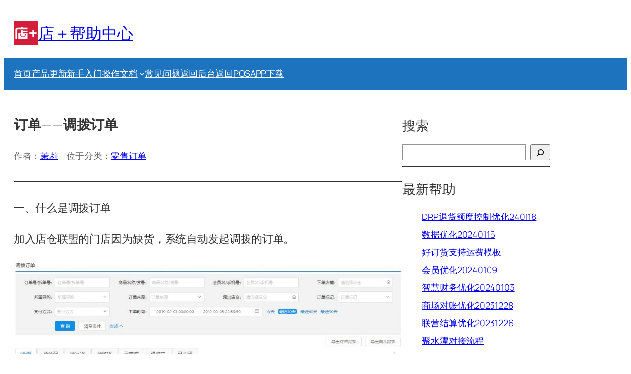

--- FILE ---
content_type: text/html; charset=UTF-8
request_url: https://help.dianplus.cn/2019/03/11/9955
body_size: 15780
content:
<!DOCTYPE html>
<html lang="zh-Hans">
<head>
	<meta charset="UTF-8" />
	<meta name="viewport" content="width=device-width, initial-scale=1" />
<meta name='robots' content='max-image-preview:large' />
	<style>img:is([sizes="auto" i], [sizes^="auto," i]) { contain-intrinsic-size: 3000px 1500px }</style>
	<title>订单——调拨订单 &#8211; 店＋帮助中心</title>
<link rel="alternate" type="application/rss+xml" title="店＋帮助中心 &raquo; Feed" href="https://help.dianplus.cn/feed" />
<script>
window._wpemojiSettings = {"baseUrl":"https:\/\/s.w.org\/images\/core\/emoji\/15.0.3\/72x72\/","ext":".png","svgUrl":"https:\/\/s.w.org\/images\/core\/emoji\/15.0.3\/svg\/","svgExt":".svg","source":{"concatemoji":"https:\/\/help.dianplus.cn\/wp-includes\/js\/wp-emoji-release.min.js?ver=6.7.4"}};
/*! This file is auto-generated */
!function(i,n){var o,s,e;function c(e){try{var t={supportTests:e,timestamp:(new Date).valueOf()};sessionStorage.setItem(o,JSON.stringify(t))}catch(e){}}function p(e,t,n){e.clearRect(0,0,e.canvas.width,e.canvas.height),e.fillText(t,0,0);var t=new Uint32Array(e.getImageData(0,0,e.canvas.width,e.canvas.height).data),r=(e.clearRect(0,0,e.canvas.width,e.canvas.height),e.fillText(n,0,0),new Uint32Array(e.getImageData(0,0,e.canvas.width,e.canvas.height).data));return t.every(function(e,t){return e===r[t]})}function u(e,t,n){switch(t){case"flag":return n(e,"\ud83c\udff3\ufe0f\u200d\u26a7\ufe0f","\ud83c\udff3\ufe0f\u200b\u26a7\ufe0f")?!1:!n(e,"\ud83c\uddfa\ud83c\uddf3","\ud83c\uddfa\u200b\ud83c\uddf3")&&!n(e,"\ud83c\udff4\udb40\udc67\udb40\udc62\udb40\udc65\udb40\udc6e\udb40\udc67\udb40\udc7f","\ud83c\udff4\u200b\udb40\udc67\u200b\udb40\udc62\u200b\udb40\udc65\u200b\udb40\udc6e\u200b\udb40\udc67\u200b\udb40\udc7f");case"emoji":return!n(e,"\ud83d\udc26\u200d\u2b1b","\ud83d\udc26\u200b\u2b1b")}return!1}function f(e,t,n){var r="undefined"!=typeof WorkerGlobalScope&&self instanceof WorkerGlobalScope?new OffscreenCanvas(300,150):i.createElement("canvas"),a=r.getContext("2d",{willReadFrequently:!0}),o=(a.textBaseline="top",a.font="600 32px Arial",{});return e.forEach(function(e){o[e]=t(a,e,n)}),o}function t(e){var t=i.createElement("script");t.src=e,t.defer=!0,i.head.appendChild(t)}"undefined"!=typeof Promise&&(o="wpEmojiSettingsSupports",s=["flag","emoji"],n.supports={everything:!0,everythingExceptFlag:!0},e=new Promise(function(e){i.addEventListener("DOMContentLoaded",e,{once:!0})}),new Promise(function(t){var n=function(){try{var e=JSON.parse(sessionStorage.getItem(o));if("object"==typeof e&&"number"==typeof e.timestamp&&(new Date).valueOf()<e.timestamp+604800&&"object"==typeof e.supportTests)return e.supportTests}catch(e){}return null}();if(!n){if("undefined"!=typeof Worker&&"undefined"!=typeof OffscreenCanvas&&"undefined"!=typeof URL&&URL.createObjectURL&&"undefined"!=typeof Blob)try{var e="postMessage("+f.toString()+"("+[JSON.stringify(s),u.toString(),p.toString()].join(",")+"));",r=new Blob([e],{type:"text/javascript"}),a=new Worker(URL.createObjectURL(r),{name:"wpTestEmojiSupports"});return void(a.onmessage=function(e){c(n=e.data),a.terminate(),t(n)})}catch(e){}c(n=f(s,u,p))}t(n)}).then(function(e){for(var t in e)n.supports[t]=e[t],n.supports.everything=n.supports.everything&&n.supports[t],"flag"!==t&&(n.supports.everythingExceptFlag=n.supports.everythingExceptFlag&&n.supports[t]);n.supports.everythingExceptFlag=n.supports.everythingExceptFlag&&!n.supports.flag,n.DOMReady=!1,n.readyCallback=function(){n.DOMReady=!0}}).then(function(){return e}).then(function(){var e;n.supports.everything||(n.readyCallback(),(e=n.source||{}).concatemoji?t(e.concatemoji):e.wpemoji&&e.twemoji&&(t(e.twemoji),t(e.wpemoji)))}))}((window,document),window._wpemojiSettings);
</script>
<style id='wp-block-site-logo-inline-css'>
.wp-block-site-logo{box-sizing:border-box;line-height:0}.wp-block-site-logo a{display:inline-block;line-height:0}.wp-block-site-logo.is-default-size img{height:auto;width:120px}.wp-block-site-logo img{height:auto;max-width:100%}.wp-block-site-logo a,.wp-block-site-logo img{border-radius:inherit}.wp-block-site-logo.aligncenter{margin-left:auto;margin-right:auto;text-align:center}:root :where(.wp-block-site-logo.is-style-rounded){border-radius:9999px}
</style>
<style id='wp-block-site-title-inline-css'>
.wp-block-site-title{box-sizing:border-box}.wp-block-site-title :where(a){color:inherit;font-family:inherit;font-size:inherit;font-style:inherit;font-weight:inherit;letter-spacing:inherit;line-height:inherit;text-decoration:inherit}
</style>
<style id='wp-block-group-inline-css'>
.wp-block-group{box-sizing:border-box}:where(.wp-block-group.wp-block-group-is-layout-constrained){position:relative}
</style>
<style id='wp-block-navigation-link-inline-css'>
.wp-block-navigation .wp-block-navigation-item__label{overflow-wrap:break-word}.wp-block-navigation .wp-block-navigation-item__description{display:none}.link-ui-tools{border-top:1px solid #f0f0f0;padding:8px}.link-ui-block-inserter{padding-top:8px}.link-ui-block-inserter__back{margin-left:8px;text-transform:uppercase}
</style>
<link rel='stylesheet' id='wp-block-navigation-css' href='https://help.dianplus.cn/wp-includes/blocks/navigation/style.min.css?ver=6.7.4' media='all' />
<style id='wp-block-spacer-inline-css'>
.wp-block-spacer{clear:both}
</style>
<style id='wp-block-post-title-inline-css'>
.wp-block-post-title{box-sizing:border-box;word-break:break-word}.wp-block-post-title :where(a){display:inline-block;font-family:inherit;font-size:inherit;font-style:inherit;font-weight:inherit;letter-spacing:inherit;line-height:inherit;text-decoration:inherit}
</style>
<style id='wp-block-post-featured-image-inline-css'>
.wp-block-post-featured-image{margin-left:0;margin-right:0}.wp-block-post-featured-image a{display:block;height:100%}.wp-block-post-featured-image :where(img){box-sizing:border-box;height:auto;max-width:100%;vertical-align:bottom;width:100%}.wp-block-post-featured-image.alignfull img,.wp-block-post-featured-image.alignwide img{width:100%}.wp-block-post-featured-image .wp-block-post-featured-image__overlay.has-background-dim{background-color:#000;inset:0;position:absolute}.wp-block-post-featured-image{position:relative}.wp-block-post-featured-image .wp-block-post-featured-image__overlay.has-background-gradient{background-color:initial}.wp-block-post-featured-image .wp-block-post-featured-image__overlay.has-background-dim-0{opacity:0}.wp-block-post-featured-image .wp-block-post-featured-image__overlay.has-background-dim-10{opacity:.1}.wp-block-post-featured-image .wp-block-post-featured-image__overlay.has-background-dim-20{opacity:.2}.wp-block-post-featured-image .wp-block-post-featured-image__overlay.has-background-dim-30{opacity:.3}.wp-block-post-featured-image .wp-block-post-featured-image__overlay.has-background-dim-40{opacity:.4}.wp-block-post-featured-image .wp-block-post-featured-image__overlay.has-background-dim-50{opacity:.5}.wp-block-post-featured-image .wp-block-post-featured-image__overlay.has-background-dim-60{opacity:.6}.wp-block-post-featured-image .wp-block-post-featured-image__overlay.has-background-dim-70{opacity:.7}.wp-block-post-featured-image .wp-block-post-featured-image__overlay.has-background-dim-80{opacity:.8}.wp-block-post-featured-image .wp-block-post-featured-image__overlay.has-background-dim-90{opacity:.9}.wp-block-post-featured-image .wp-block-post-featured-image__overlay.has-background-dim-100{opacity:1}.wp-block-post-featured-image:where(.alignleft,.alignright){width:100%}
</style>
<style id='wp-block-paragraph-inline-css'>
.is-small-text{font-size:.875em}.is-regular-text{font-size:1em}.is-large-text{font-size:2.25em}.is-larger-text{font-size:3em}.has-drop-cap:not(:focus):first-letter{float:left;font-size:8.4em;font-style:normal;font-weight:100;line-height:.68;margin:.05em .1em 0 0;text-transform:uppercase}body.rtl .has-drop-cap:not(:focus):first-letter{float:none;margin-left:.1em}p.has-drop-cap.has-background{overflow:hidden}:root :where(p.has-background){padding:1.25em 2.375em}:where(p.has-text-color:not(.has-link-color)) a{color:inherit}p.has-text-align-left[style*="writing-mode:vertical-lr"],p.has-text-align-right[style*="writing-mode:vertical-rl"]{rotate:180deg}
</style>
<style id='wp-block-post-author-name-inline-css'>
.wp-block-post-author-name{box-sizing:border-box}
</style>
<style id='wp-block-post-terms-inline-css'>
.wp-block-post-terms{box-sizing:border-box}.wp-block-post-terms .wp-block-post-terms__separator{white-space:pre-wrap}
</style>
<style id='wp-block-separator-inline-css'>
@charset "UTF-8";.wp-block-separator{border:none;border-top:2px solid}:root :where(.wp-block-separator.is-style-dots){height:auto;line-height:1;text-align:center}:root :where(.wp-block-separator.is-style-dots):before{color:currentColor;content:"···";font-family:serif;font-size:1.5em;letter-spacing:2em;padding-left:2em}.wp-block-separator.is-style-dots{background:none!important;border:none!important}
</style>
<link rel='stylesheet' id='wp-block-image-css' href='https://help.dianplus.cn/wp-includes/blocks/image/style.min.css?ver=6.7.4' media='all' />
<style id='wp-block-post-content-inline-css'>
.wp-block-post-content{display:flow-root}
</style>
<style id='wp-block-post-navigation-link-inline-css'>
.wp-block-post-navigation-link .wp-block-post-navigation-link__arrow-previous{display:inline-block;margin-right:1ch}.wp-block-post-navigation-link .wp-block-post-navigation-link__arrow-previous:not(.is-arrow-chevron){transform:scaleX(1)}.wp-block-post-navigation-link .wp-block-post-navigation-link__arrow-next{display:inline-block;margin-left:1ch}.wp-block-post-navigation-link .wp-block-post-navigation-link__arrow-next:not(.is-arrow-chevron){transform:scaleX(1)}.wp-block-post-navigation-link.has-text-align-left[style*="writing-mode: vertical-lr"],.wp-block-post-navigation-link.has-text-align-right[style*="writing-mode: vertical-rl"]{rotate:180deg}
</style>
<style id='wp-block-heading-inline-css'>
h1.has-background,h2.has-background,h3.has-background,h4.has-background,h5.has-background,h6.has-background{padding:1.25em 2.375em}h1.has-text-align-left[style*=writing-mode]:where([style*=vertical-lr]),h1.has-text-align-right[style*=writing-mode]:where([style*=vertical-rl]),h2.has-text-align-left[style*=writing-mode]:where([style*=vertical-lr]),h2.has-text-align-right[style*=writing-mode]:where([style*=vertical-rl]),h3.has-text-align-left[style*=writing-mode]:where([style*=vertical-lr]),h3.has-text-align-right[style*=writing-mode]:where([style*=vertical-rl]),h4.has-text-align-left[style*=writing-mode]:where([style*=vertical-lr]),h4.has-text-align-right[style*=writing-mode]:where([style*=vertical-rl]),h5.has-text-align-left[style*=writing-mode]:where([style*=vertical-lr]),h5.has-text-align-right[style*=writing-mode]:where([style*=vertical-rl]),h6.has-text-align-left[style*=writing-mode]:where([style*=vertical-lr]),h6.has-text-align-right[style*=writing-mode]:where([style*=vertical-rl]){rotate:180deg}
</style>
<style id='wp-block-search-inline-css'>
.wp-block-search__button{margin-left:10px;word-break:normal}.wp-block-search__button.has-icon{line-height:0}.wp-block-search__button svg{height:1.25em;min-height:24px;min-width:24px;width:1.25em;fill:currentColor;vertical-align:text-bottom}:where(.wp-block-search__button){border:1px solid #ccc;padding:6px 10px}.wp-block-search__inside-wrapper{display:flex;flex:auto;flex-wrap:nowrap;max-width:100%}.wp-block-search__label{width:100%}.wp-block-search__input{appearance:none;border:1px solid #949494;flex-grow:1;margin-left:0;margin-right:0;min-width:3rem;padding:8px;text-decoration:unset!important}.wp-block-search.wp-block-search__button-only .wp-block-search__button{flex-shrink:0;margin-left:0;max-width:100%}.wp-block-search.wp-block-search__button-only .wp-block-search__button[aria-expanded=true]{max-width:calc(100% - 100px)}.wp-block-search.wp-block-search__button-only .wp-block-search__inside-wrapper{min-width:0!important;transition-property:width}.wp-block-search.wp-block-search__button-only .wp-block-search__input{flex-basis:100%;transition-duration:.3s}.wp-block-search.wp-block-search__button-only.wp-block-search__searchfield-hidden,.wp-block-search.wp-block-search__button-only.wp-block-search__searchfield-hidden .wp-block-search__inside-wrapper{overflow:hidden}.wp-block-search.wp-block-search__button-only.wp-block-search__searchfield-hidden .wp-block-search__input{border-left-width:0!important;border-right-width:0!important;flex-basis:0;flex-grow:0;margin:0;min-width:0!important;padding-left:0!important;padding-right:0!important;width:0!important}:where(.wp-block-search__input){font-family:inherit;font-size:inherit;font-style:inherit;font-weight:inherit;letter-spacing:inherit;line-height:inherit;text-transform:inherit}:where(.wp-block-search__button-inside .wp-block-search__inside-wrapper){border:1px solid #949494;box-sizing:border-box;padding:4px}:where(.wp-block-search__button-inside .wp-block-search__inside-wrapper) .wp-block-search__input{border:none;border-radius:0;padding:0 4px}:where(.wp-block-search__button-inside .wp-block-search__inside-wrapper) .wp-block-search__input:focus{outline:none}:where(.wp-block-search__button-inside .wp-block-search__inside-wrapper) :where(.wp-block-search__button){padding:4px 8px}.wp-block-search.aligncenter .wp-block-search__inside-wrapper{margin:auto}.wp-block[data-align=right] .wp-block-search.wp-block-search__button-only .wp-block-search__inside-wrapper{float:right}
</style>
<style id='wp-block-latest-posts-inline-css'>
.wp-block-latest-posts{box-sizing:border-box}.wp-block-latest-posts.alignleft{margin-right:2em}.wp-block-latest-posts.alignright{margin-left:2em}.wp-block-latest-posts.wp-block-latest-posts__list{list-style:none}.wp-block-latest-posts.wp-block-latest-posts__list li{clear:both;overflow-wrap:break-word}.wp-block-latest-posts.is-grid{display:flex;flex-wrap:wrap}.wp-block-latest-posts.is-grid li{margin:0 1.25em 1.25em 0;width:100%}@media (min-width:600px){.wp-block-latest-posts.columns-2 li{width:calc(50% - .625em)}.wp-block-latest-posts.columns-2 li:nth-child(2n){margin-right:0}.wp-block-latest-posts.columns-3 li{width:calc(33.33333% - .83333em)}.wp-block-latest-posts.columns-3 li:nth-child(3n){margin-right:0}.wp-block-latest-posts.columns-4 li{width:calc(25% - .9375em)}.wp-block-latest-posts.columns-4 li:nth-child(4n){margin-right:0}.wp-block-latest-posts.columns-5 li{width:calc(20% - 1em)}.wp-block-latest-posts.columns-5 li:nth-child(5n){margin-right:0}.wp-block-latest-posts.columns-6 li{width:calc(16.66667% - 1.04167em)}.wp-block-latest-posts.columns-6 li:nth-child(6n){margin-right:0}}:root :where(.wp-block-latest-posts.is-grid){padding:0}:root :where(.wp-block-latest-posts.wp-block-latest-posts__list){padding-left:0}.wp-block-latest-posts__post-author,.wp-block-latest-posts__post-date{display:block;font-size:.8125em}.wp-block-latest-posts__post-excerpt{margin-bottom:1em;margin-top:.5em}.wp-block-latest-posts__featured-image a{display:inline-block}.wp-block-latest-posts__featured-image img{height:auto;max-width:100%;width:auto}.wp-block-latest-posts__featured-image.alignleft{float:left;margin-right:1em}.wp-block-latest-posts__featured-image.alignright{float:right;margin-left:1em}.wp-block-latest-posts__featured-image.aligncenter{margin-bottom:1em;text-align:center}
</style>
<style id='wp-block-tag-cloud-inline-css'>
.wp-block-tag-cloud{box-sizing:border-box}.wp-block-tag-cloud.aligncenter{justify-content:center;text-align:center}.wp-block-tag-cloud.alignfull{padding-left:1em;padding-right:1em}.wp-block-tag-cloud a{display:inline-block;margin-right:5px}.wp-block-tag-cloud span{display:inline-block;margin-left:5px;text-decoration:none}:root :where(.wp-block-tag-cloud.is-style-outline){display:flex;flex-wrap:wrap;gap:1ch}:root :where(.wp-block-tag-cloud.is-style-outline a){border:1px solid;font-size:unset!important;margin-right:0;padding:1ch 2ch;text-decoration:none!important}
</style>
<style id='wp-block-categories-inline-css'>
.wp-block-categories{box-sizing:border-box}.wp-block-categories.alignleft{margin-right:2em}.wp-block-categories.alignright{margin-left:2em}.wp-block-categories.wp-block-categories-dropdown.aligncenter{text-align:center}.wp-block-categories .wp-block-categories__label{display:block;width:100%}
</style>
<style id='wp-block-loginout-inline-css'>
.wp-block-loginout{box-sizing:border-box}
</style>
<style id='wp-block-columns-inline-css'>
.wp-block-columns{align-items:normal!important;box-sizing:border-box;display:flex;flex-wrap:wrap!important}@media (min-width:782px){.wp-block-columns{flex-wrap:nowrap!important}}.wp-block-columns.are-vertically-aligned-top{align-items:flex-start}.wp-block-columns.are-vertically-aligned-center{align-items:center}.wp-block-columns.are-vertically-aligned-bottom{align-items:flex-end}@media (max-width:781px){.wp-block-columns:not(.is-not-stacked-on-mobile)>.wp-block-column{flex-basis:100%!important}}@media (min-width:782px){.wp-block-columns:not(.is-not-stacked-on-mobile)>.wp-block-column{flex-basis:0;flex-grow:1}.wp-block-columns:not(.is-not-stacked-on-mobile)>.wp-block-column[style*=flex-basis]{flex-grow:0}}.wp-block-columns.is-not-stacked-on-mobile{flex-wrap:nowrap!important}.wp-block-columns.is-not-stacked-on-mobile>.wp-block-column{flex-basis:0;flex-grow:1}.wp-block-columns.is-not-stacked-on-mobile>.wp-block-column[style*=flex-basis]{flex-grow:0}:where(.wp-block-columns){margin-bottom:1.75em}:where(.wp-block-columns.has-background){padding:1.25em 2.375em}.wp-block-column{flex-grow:1;min-width:0;overflow-wrap:break-word;word-break:break-word}.wp-block-column.is-vertically-aligned-top{align-self:flex-start}.wp-block-column.is-vertically-aligned-center{align-self:center}.wp-block-column.is-vertically-aligned-bottom{align-self:flex-end}.wp-block-column.is-vertically-aligned-stretch{align-self:stretch}.wp-block-column.is-vertically-aligned-bottom,.wp-block-column.is-vertically-aligned-center,.wp-block-column.is-vertically-aligned-top{width:100%}
</style>
<style id='wp-block-site-tagline-inline-css'>
.wp-block-site-tagline{box-sizing:border-box}
</style>
<style id='wp-block-library-inline-css'>
:root{--wp-admin-theme-color:#007cba;--wp-admin-theme-color--rgb:0,124,186;--wp-admin-theme-color-darker-10:#006ba1;--wp-admin-theme-color-darker-10--rgb:0,107,161;--wp-admin-theme-color-darker-20:#005a87;--wp-admin-theme-color-darker-20--rgb:0,90,135;--wp-admin-border-width-focus:2px;--wp-block-synced-color:#7a00df;--wp-block-synced-color--rgb:122,0,223;--wp-bound-block-color:var(--wp-block-synced-color)}@media (min-resolution:192dpi){:root{--wp-admin-border-width-focus:1.5px}}.wp-element-button{cursor:pointer}:root{--wp--preset--font-size--normal:16px;--wp--preset--font-size--huge:42px}:root .has-very-light-gray-background-color{background-color:#eee}:root .has-very-dark-gray-background-color{background-color:#313131}:root .has-very-light-gray-color{color:#eee}:root .has-very-dark-gray-color{color:#313131}:root .has-vivid-green-cyan-to-vivid-cyan-blue-gradient-background{background:linear-gradient(135deg,#00d084,#0693e3)}:root .has-purple-crush-gradient-background{background:linear-gradient(135deg,#34e2e4,#4721fb 50%,#ab1dfe)}:root .has-hazy-dawn-gradient-background{background:linear-gradient(135deg,#faaca8,#dad0ec)}:root .has-subdued-olive-gradient-background{background:linear-gradient(135deg,#fafae1,#67a671)}:root .has-atomic-cream-gradient-background{background:linear-gradient(135deg,#fdd79a,#004a59)}:root .has-nightshade-gradient-background{background:linear-gradient(135deg,#330968,#31cdcf)}:root .has-midnight-gradient-background{background:linear-gradient(135deg,#020381,#2874fc)}.has-regular-font-size{font-size:1em}.has-larger-font-size{font-size:2.625em}.has-normal-font-size{font-size:var(--wp--preset--font-size--normal)}.has-huge-font-size{font-size:var(--wp--preset--font-size--huge)}.has-text-align-center{text-align:center}.has-text-align-left{text-align:left}.has-text-align-right{text-align:right}#end-resizable-editor-section{display:none}.aligncenter{clear:both}.items-justified-left{justify-content:flex-start}.items-justified-center{justify-content:center}.items-justified-right{justify-content:flex-end}.items-justified-space-between{justify-content:space-between}.screen-reader-text{border:0;clip:rect(1px,1px,1px,1px);clip-path:inset(50%);height:1px;margin:-1px;overflow:hidden;padding:0;position:absolute;width:1px;word-wrap:normal!important}.screen-reader-text:focus{background-color:#ddd;clip:auto!important;clip-path:none;color:#444;display:block;font-size:1em;height:auto;left:5px;line-height:normal;padding:15px 23px 14px;text-decoration:none;top:5px;width:auto;z-index:100000}html :where(.has-border-color){border-style:solid}html :where([style*=border-top-color]){border-top-style:solid}html :where([style*=border-right-color]){border-right-style:solid}html :where([style*=border-bottom-color]){border-bottom-style:solid}html :where([style*=border-left-color]){border-left-style:solid}html :where([style*=border-width]){border-style:solid}html :where([style*=border-top-width]){border-top-style:solid}html :where([style*=border-right-width]){border-right-style:solid}html :where([style*=border-bottom-width]){border-bottom-style:solid}html :where([style*=border-left-width]){border-left-style:solid}html :where(img[class*=wp-image-]){height:auto;max-width:100%}:where(figure){margin:0 0 1em}html :where(.is-position-sticky){--wp-admin--admin-bar--position-offset:var(--wp-admin--admin-bar--height,0px)}@media screen and (max-width:600px){html :where(.is-position-sticky){--wp-admin--admin-bar--position-offset:0px}}
</style>
<style id='global-styles-inline-css'>
:root{--wp--preset--aspect-ratio--square: 1;--wp--preset--aspect-ratio--4-3: 4/3;--wp--preset--aspect-ratio--3-4: 3/4;--wp--preset--aspect-ratio--3-2: 3/2;--wp--preset--aspect-ratio--2-3: 2/3;--wp--preset--aspect-ratio--16-9: 16/9;--wp--preset--aspect-ratio--9-16: 9/16;--wp--preset--color--black: #000000;--wp--preset--color--cyan-bluish-gray: #abb8c3;--wp--preset--color--white: #ffffff;--wp--preset--color--pale-pink: #f78da7;--wp--preset--color--vivid-red: #cf2e2e;--wp--preset--color--luminous-vivid-orange: #ff6900;--wp--preset--color--luminous-vivid-amber: #fcb900;--wp--preset--color--light-green-cyan: #7bdcb5;--wp--preset--color--vivid-green-cyan: #00d084;--wp--preset--color--pale-cyan-blue: #8ed1fc;--wp--preset--color--vivid-cyan-blue: #0693e3;--wp--preset--color--vivid-purple: #9b51e0;--wp--preset--color--base: #FFFFFF;--wp--preset--color--contrast: #111111;--wp--preset--color--accent-1: #FFEE58;--wp--preset--color--accent-2: #F6CFF4;--wp--preset--color--accent-3: #503AA8;--wp--preset--color--accent-4: #686868;--wp--preset--color--accent-5: #FBFAF3;--wp--preset--color--accent-6: color-mix(in srgb, currentColor 20%, transparent);--wp--preset--gradient--vivid-cyan-blue-to-vivid-purple: linear-gradient(135deg,rgba(6,147,227,1) 0%,rgb(155,81,224) 100%);--wp--preset--gradient--light-green-cyan-to-vivid-green-cyan: linear-gradient(135deg,rgb(122,220,180) 0%,rgb(0,208,130) 100%);--wp--preset--gradient--luminous-vivid-amber-to-luminous-vivid-orange: linear-gradient(135deg,rgba(252,185,0,1) 0%,rgba(255,105,0,1) 100%);--wp--preset--gradient--luminous-vivid-orange-to-vivid-red: linear-gradient(135deg,rgba(255,105,0,1) 0%,rgb(207,46,46) 100%);--wp--preset--gradient--very-light-gray-to-cyan-bluish-gray: linear-gradient(135deg,rgb(238,238,238) 0%,rgb(169,184,195) 100%);--wp--preset--gradient--cool-to-warm-spectrum: linear-gradient(135deg,rgb(74,234,220) 0%,rgb(151,120,209) 20%,rgb(207,42,186) 40%,rgb(238,44,130) 60%,rgb(251,105,98) 80%,rgb(254,248,76) 100%);--wp--preset--gradient--blush-light-purple: linear-gradient(135deg,rgb(255,206,236) 0%,rgb(152,150,240) 100%);--wp--preset--gradient--blush-bordeaux: linear-gradient(135deg,rgb(254,205,165) 0%,rgb(254,45,45) 50%,rgb(107,0,62) 100%);--wp--preset--gradient--luminous-dusk: linear-gradient(135deg,rgb(255,203,112) 0%,rgb(199,81,192) 50%,rgb(65,88,208) 100%);--wp--preset--gradient--pale-ocean: linear-gradient(135deg,rgb(255,245,203) 0%,rgb(182,227,212) 50%,rgb(51,167,181) 100%);--wp--preset--gradient--electric-grass: linear-gradient(135deg,rgb(202,248,128) 0%,rgb(113,206,126) 100%);--wp--preset--gradient--midnight: linear-gradient(135deg,rgb(2,3,129) 0%,rgb(40,116,252) 100%);--wp--preset--font-size--small: 0.875rem;--wp--preset--font-size--medium: clamp(1rem, 1rem + ((1vw - 0.2rem) * 0.227), 1.125rem);--wp--preset--font-size--large: clamp(1.125rem, 1.125rem + ((1vw - 0.2rem) * 0.455), 1.375rem);--wp--preset--font-size--x-large: clamp(1.75rem, 1.75rem + ((1vw - 0.2rem) * 0.455), 2rem);--wp--preset--font-size--xx-large: clamp(2.15rem, 2.15rem + ((1vw - 0.2rem) * 1.545), 3rem);--wp--preset--font-family--manrope: Manrope, sans-serif;--wp--preset--font-family--fira-code: "Fira Code", monospace;--wp--preset--spacing--20: 10px;--wp--preset--spacing--30: 20px;--wp--preset--spacing--40: 30px;--wp--preset--spacing--50: clamp(30px, 5vw, 50px);--wp--preset--spacing--60: clamp(30px, 7vw, 70px);--wp--preset--spacing--70: clamp(50px, 7vw, 90px);--wp--preset--spacing--80: clamp(70px, 10vw, 140px);--wp--preset--shadow--natural: 6px 6px 9px rgba(0, 0, 0, 0.2);--wp--preset--shadow--deep: 12px 12px 50px rgba(0, 0, 0, 0.4);--wp--preset--shadow--sharp: 6px 6px 0px rgba(0, 0, 0, 0.2);--wp--preset--shadow--outlined: 6px 6px 0px -3px rgba(255, 255, 255, 1), 6px 6px rgba(0, 0, 0, 1);--wp--preset--shadow--crisp: 6px 6px 0px rgba(0, 0, 0, 1);}:root { --wp--style--global--content-size: 1200px;--wp--style--global--wide-size: 1200px; }:where(body) { margin: 0; }.wp-site-blocks { padding-top: var(--wp--style--root--padding-top); padding-bottom: var(--wp--style--root--padding-bottom); }.has-global-padding { padding-right: var(--wp--style--root--padding-right); padding-left: var(--wp--style--root--padding-left); }.has-global-padding > .alignfull { margin-right: calc(var(--wp--style--root--padding-right) * -1); margin-left: calc(var(--wp--style--root--padding-left) * -1); }.has-global-padding :where(:not(.alignfull.is-layout-flow) > .has-global-padding:not(.wp-block-block, .alignfull)) { padding-right: 0; padding-left: 0; }.has-global-padding :where(:not(.alignfull.is-layout-flow) > .has-global-padding:not(.wp-block-block, .alignfull)) > .alignfull { margin-left: 0; margin-right: 0; }.wp-site-blocks > .alignleft { float: left; margin-right: 2em; }.wp-site-blocks > .alignright { float: right; margin-left: 2em; }.wp-site-blocks > .aligncenter { justify-content: center; margin-left: auto; margin-right: auto; }:where(.wp-site-blocks) > * { margin-block-start: 1.2rem; margin-block-end: 0; }:where(.wp-site-blocks) > :first-child { margin-block-start: 0; }:where(.wp-site-blocks) > :last-child { margin-block-end: 0; }:root { --wp--style--block-gap: 1.2rem; }:root :where(.is-layout-flow) > :first-child{margin-block-start: 0;}:root :where(.is-layout-flow) > :last-child{margin-block-end: 0;}:root :where(.is-layout-flow) > *{margin-block-start: 1.2rem;margin-block-end: 0;}:root :where(.is-layout-constrained) > :first-child{margin-block-start: 0;}:root :where(.is-layout-constrained) > :last-child{margin-block-end: 0;}:root :where(.is-layout-constrained) > *{margin-block-start: 1.2rem;margin-block-end: 0;}:root :where(.is-layout-flex){gap: 1.2rem;}:root :where(.is-layout-grid){gap: 1.2rem;}.is-layout-flow > .alignleft{float: left;margin-inline-start: 0;margin-inline-end: 2em;}.is-layout-flow > .alignright{float: right;margin-inline-start: 2em;margin-inline-end: 0;}.is-layout-flow > .aligncenter{margin-left: auto !important;margin-right: auto !important;}.is-layout-constrained > .alignleft{float: left;margin-inline-start: 0;margin-inline-end: 2em;}.is-layout-constrained > .alignright{float: right;margin-inline-start: 2em;margin-inline-end: 0;}.is-layout-constrained > .aligncenter{margin-left: auto !important;margin-right: auto !important;}.is-layout-constrained > :where(:not(.alignleft):not(.alignright):not(.alignfull)){max-width: var(--wp--style--global--content-size);margin-left: auto !important;margin-right: auto !important;}.is-layout-constrained > .alignwide{max-width: var(--wp--style--global--wide-size);}body .is-layout-flex{display: flex;}.is-layout-flex{flex-wrap: wrap;align-items: center;}.is-layout-flex > :is(*, div){margin: 0;}body .is-layout-grid{display: grid;}.is-layout-grid > :is(*, div){margin: 0;}body{background-color: var(--wp--preset--color--base);color: #333333;font-family: var(--wp--preset--font-family--manrope);font-size: var(--wp--preset--font-size--large);font-weight: 300;letter-spacing: -0.1px;line-height: 1.4;--wp--style--root--padding-top: 0px;--wp--style--root--padding-right: 0;--wp--style--root--padding-bottom: 0px;--wp--style--root--padding-left: 0;}a:where(:not(.wp-element-button)){color: currentColor;text-decoration: underline;}:root :where(a:where(:not(.wp-element-button)):hover){text-decoration: none;}h1, h2, h3, h4, h5, h6{font-weight: 400;letter-spacing: -0.1px;line-height: 1.125;}h1{font-size: var(--wp--preset--font-size--xx-large);}h2{font-size: var(--wp--preset--font-size--x-large);}h3{font-size: var(--wp--preset--font-size--large);}h4{font-size: var(--wp--preset--font-size--medium);}h5{font-size: var(--wp--preset--font-size--small);letter-spacing: 0.5px;}h6{font-size: var(--wp--preset--font-size--small);font-weight: 700;letter-spacing: 1.4px;text-transform: uppercase;}:root :where(.wp-element-button, .wp-block-button__link){background-color: var(--wp--preset--color--contrast);border-width: 0;color: var(--wp--preset--color--base);font-family: inherit;font-size: var(--wp--preset--font-size--medium);line-height: inherit;padding-top: 1rem;padding-right: 2.25rem;padding-bottom: 1rem;padding-left: 2.25rem;text-decoration: none;}:root :where(.wp-element-button:hover, .wp-block-button__link:hover){background-color: color-mix(in srgb, var(--wp--preset--color--contrast) 85%, transparent);border-color: transparent;color: var(--wp--preset--color--base);}:root :where(.wp-element-button:focus, .wp-block-button__link:focus){outline-color: var(--wp--preset--color--accent-4);outline-offset: 2px;}:root :where(.wp-element-caption, .wp-block-audio figcaption, .wp-block-embed figcaption, .wp-block-gallery figcaption, .wp-block-image figcaption, .wp-block-table figcaption, .wp-block-video figcaption){font-size: var(--wp--preset--font-size--small);line-height: 1.4;}.has-black-color{color: var(--wp--preset--color--black) !important;}.has-cyan-bluish-gray-color{color: var(--wp--preset--color--cyan-bluish-gray) !important;}.has-white-color{color: var(--wp--preset--color--white) !important;}.has-pale-pink-color{color: var(--wp--preset--color--pale-pink) !important;}.has-vivid-red-color{color: var(--wp--preset--color--vivid-red) !important;}.has-luminous-vivid-orange-color{color: var(--wp--preset--color--luminous-vivid-orange) !important;}.has-luminous-vivid-amber-color{color: var(--wp--preset--color--luminous-vivid-amber) !important;}.has-light-green-cyan-color{color: var(--wp--preset--color--light-green-cyan) !important;}.has-vivid-green-cyan-color{color: var(--wp--preset--color--vivid-green-cyan) !important;}.has-pale-cyan-blue-color{color: var(--wp--preset--color--pale-cyan-blue) !important;}.has-vivid-cyan-blue-color{color: var(--wp--preset--color--vivid-cyan-blue) !important;}.has-vivid-purple-color{color: var(--wp--preset--color--vivid-purple) !important;}.has-base-color{color: var(--wp--preset--color--base) !important;}.has-contrast-color{color: var(--wp--preset--color--contrast) !important;}.has-accent-1-color{color: var(--wp--preset--color--accent-1) !important;}.has-accent-2-color{color: var(--wp--preset--color--accent-2) !important;}.has-accent-3-color{color: var(--wp--preset--color--accent-3) !important;}.has-accent-4-color{color: var(--wp--preset--color--accent-4) !important;}.has-accent-5-color{color: var(--wp--preset--color--accent-5) !important;}.has-accent-6-color{color: var(--wp--preset--color--accent-6) !important;}.has-black-background-color{background-color: var(--wp--preset--color--black) !important;}.has-cyan-bluish-gray-background-color{background-color: var(--wp--preset--color--cyan-bluish-gray) !important;}.has-white-background-color{background-color: var(--wp--preset--color--white) !important;}.has-pale-pink-background-color{background-color: var(--wp--preset--color--pale-pink) !important;}.has-vivid-red-background-color{background-color: var(--wp--preset--color--vivid-red) !important;}.has-luminous-vivid-orange-background-color{background-color: var(--wp--preset--color--luminous-vivid-orange) !important;}.has-luminous-vivid-amber-background-color{background-color: var(--wp--preset--color--luminous-vivid-amber) !important;}.has-light-green-cyan-background-color{background-color: var(--wp--preset--color--light-green-cyan) !important;}.has-vivid-green-cyan-background-color{background-color: var(--wp--preset--color--vivid-green-cyan) !important;}.has-pale-cyan-blue-background-color{background-color: var(--wp--preset--color--pale-cyan-blue) !important;}.has-vivid-cyan-blue-background-color{background-color: var(--wp--preset--color--vivid-cyan-blue) !important;}.has-vivid-purple-background-color{background-color: var(--wp--preset--color--vivid-purple) !important;}.has-base-background-color{background-color: var(--wp--preset--color--base) !important;}.has-contrast-background-color{background-color: var(--wp--preset--color--contrast) !important;}.has-accent-1-background-color{background-color: var(--wp--preset--color--accent-1) !important;}.has-accent-2-background-color{background-color: var(--wp--preset--color--accent-2) !important;}.has-accent-3-background-color{background-color: var(--wp--preset--color--accent-3) !important;}.has-accent-4-background-color{background-color: var(--wp--preset--color--accent-4) !important;}.has-accent-5-background-color{background-color: var(--wp--preset--color--accent-5) !important;}.has-accent-6-background-color{background-color: var(--wp--preset--color--accent-6) !important;}.has-black-border-color{border-color: var(--wp--preset--color--black) !important;}.has-cyan-bluish-gray-border-color{border-color: var(--wp--preset--color--cyan-bluish-gray) !important;}.has-white-border-color{border-color: var(--wp--preset--color--white) !important;}.has-pale-pink-border-color{border-color: var(--wp--preset--color--pale-pink) !important;}.has-vivid-red-border-color{border-color: var(--wp--preset--color--vivid-red) !important;}.has-luminous-vivid-orange-border-color{border-color: var(--wp--preset--color--luminous-vivid-orange) !important;}.has-luminous-vivid-amber-border-color{border-color: var(--wp--preset--color--luminous-vivid-amber) !important;}.has-light-green-cyan-border-color{border-color: var(--wp--preset--color--light-green-cyan) !important;}.has-vivid-green-cyan-border-color{border-color: var(--wp--preset--color--vivid-green-cyan) !important;}.has-pale-cyan-blue-border-color{border-color: var(--wp--preset--color--pale-cyan-blue) !important;}.has-vivid-cyan-blue-border-color{border-color: var(--wp--preset--color--vivid-cyan-blue) !important;}.has-vivid-purple-border-color{border-color: var(--wp--preset--color--vivid-purple) !important;}.has-base-border-color{border-color: var(--wp--preset--color--base) !important;}.has-contrast-border-color{border-color: var(--wp--preset--color--contrast) !important;}.has-accent-1-border-color{border-color: var(--wp--preset--color--accent-1) !important;}.has-accent-2-border-color{border-color: var(--wp--preset--color--accent-2) !important;}.has-accent-3-border-color{border-color: var(--wp--preset--color--accent-3) !important;}.has-accent-4-border-color{border-color: var(--wp--preset--color--accent-4) !important;}.has-accent-5-border-color{border-color: var(--wp--preset--color--accent-5) !important;}.has-accent-6-border-color{border-color: var(--wp--preset--color--accent-6) !important;}.has-vivid-cyan-blue-to-vivid-purple-gradient-background{background: var(--wp--preset--gradient--vivid-cyan-blue-to-vivid-purple) !important;}.has-light-green-cyan-to-vivid-green-cyan-gradient-background{background: var(--wp--preset--gradient--light-green-cyan-to-vivid-green-cyan) !important;}.has-luminous-vivid-amber-to-luminous-vivid-orange-gradient-background{background: var(--wp--preset--gradient--luminous-vivid-amber-to-luminous-vivid-orange) !important;}.has-luminous-vivid-orange-to-vivid-red-gradient-background{background: var(--wp--preset--gradient--luminous-vivid-orange-to-vivid-red) !important;}.has-very-light-gray-to-cyan-bluish-gray-gradient-background{background: var(--wp--preset--gradient--very-light-gray-to-cyan-bluish-gray) !important;}.has-cool-to-warm-spectrum-gradient-background{background: var(--wp--preset--gradient--cool-to-warm-spectrum) !important;}.has-blush-light-purple-gradient-background{background: var(--wp--preset--gradient--blush-light-purple) !important;}.has-blush-bordeaux-gradient-background{background: var(--wp--preset--gradient--blush-bordeaux) !important;}.has-luminous-dusk-gradient-background{background: var(--wp--preset--gradient--luminous-dusk) !important;}.has-pale-ocean-gradient-background{background: var(--wp--preset--gradient--pale-ocean) !important;}.has-electric-grass-gradient-background{background: var(--wp--preset--gradient--electric-grass) !important;}.has-midnight-gradient-background{background: var(--wp--preset--gradient--midnight) !important;}.has-small-font-size{font-size: var(--wp--preset--font-size--small) !important;}.has-medium-font-size{font-size: var(--wp--preset--font-size--medium) !important;}.has-large-font-size{font-size: var(--wp--preset--font-size--large) !important;}.has-x-large-font-size{font-size: var(--wp--preset--font-size--x-large) !important;}.has-xx-large-font-size{font-size: var(--wp--preset--font-size--xx-large) !important;}.has-manrope-font-family{font-family: var(--wp--preset--font-family--manrope) !important;}.has-fira-code-font-family{font-family: var(--wp--preset--font-family--fira-code) !important;}
:root :where(.wp-block-columns-is-layout-flow) > :first-child{margin-block-start: 0;}:root :where(.wp-block-columns-is-layout-flow) > :last-child{margin-block-end: 0;}:root :where(.wp-block-columns-is-layout-flow) > *{margin-block-start: var(--wp--preset--spacing--50);margin-block-end: 0;}:root :where(.wp-block-columns-is-layout-constrained) > :first-child{margin-block-start: 0;}:root :where(.wp-block-columns-is-layout-constrained) > :last-child{margin-block-end: 0;}:root :where(.wp-block-columns-is-layout-constrained) > *{margin-block-start: var(--wp--preset--spacing--50);margin-block-end: 0;}:root :where(.wp-block-columns-is-layout-flex){gap: var(--wp--preset--spacing--50);}:root :where(.wp-block-columns-is-layout-grid){gap: var(--wp--preset--spacing--50);}
:root :where(.wp-block-post-navigation-link){font-size: var(--wp--preset--font-size--medium);}
:root :where(.wp-block-post-terms){font-size: var(--wp--preset--font-size--small);font-weight: 600;}:root :where(.wp-block-post-terms a){white-space: nowrap;}
:root :where(.wp-block-post-title a:where(:not(.wp-element-button))){text-decoration: none;}
:root :where(.wp-block-post-title a:where(:not(.wp-element-button)):hover){text-decoration: underline;}
:root :where(.wp-block-search .wp-block-search__label, .wp-block-search .wp-block-search__input, .wp-block-search .wp-block-search__button){font-size: var(--wp--preset--font-size--medium);line-height: 1.6;}:root :where(.wp-block-search .wp-block-search__input){border-radius:3.125rem;padding-left:1.5625rem;padding-right:1.5625rem;border-color:var(--wp--preset--color--accent-6);}
:root :where(.wp-block-search .wp-element-button,.wp-block-search  .wp-block-button__link){border-radius: 3.125rem;margin-left: 1.125rem;}
:root :where(.wp-block-search .wp-element-button:hover,.wp-block-search  .wp-block-button__link:hover){border-color: transparent;}
:root :where(.wp-block-separator){border-color: currentColor;border-width: 0 0 1px 0;border-style: solid;color: var(--wp--preset--color--accent-6);}
:root :where(.wp-block-site-tagline){font-size: var(--wp--preset--font-size--medium);}
:root :where(.wp-block-site-title){font-weight: 700;letter-spacing: -.5px;}
:root :where(.wp-block-site-title a:where(:not(.wp-element-button))){text-decoration: none;}
:root :where(.wp-block-site-title a:where(:not(.wp-element-button)):hover){text-decoration: underline;}
:root :where(.wp-block-navigation){font-size: var(--wp--preset--font-size--medium);}
:root :where(.wp-block-navigation a:where(:not(.wp-element-button))){text-decoration: none;}
:root :where(.wp-block-navigation a:where(:not(.wp-element-button)):hover){text-decoration: underline;}
</style>
<style id='block-style-variation-styles-inline-css'>
:root :where(.wp-block-separator.is-style-wide--2){}:root :where(.wp-block-separator.is-style-wide--2:not(.alignfull)){max-width: var(--wp--style--global--wide-size) !important;}
:root :where(.is-style-post-terms-1--3 a:where(:not(.wp-element-button))){border-radius: 20px;border-color: var(--wp--preset--color--accent-6);border-width: 0.8px;border-style: solid;font-weight: 400;line-height: 2.8;padding-top: 5px;padding-right: 10px;padding-bottom: 5px;padding-left: 10px;text-decoration: none;}:root :where(.is-style-post-terms-1--3 a:where(:not(.wp-element-button)):hover){text-decoration: underline;}
:root :where(.wp-block-separator.is-style-wide--5){}:root :where(.wp-block-separator.is-style-wide--5:not(.alignfull)){max-width: var(--wp--style--global--wide-size) !important;}
:root :where(.wp-block-separator.is-style-wide--6){}:root :where(.wp-block-separator.is-style-wide--6:not(.alignfull)){max-width: var(--wp--style--global--wide-size) !important;}
:root :where(.wp-block-separator.is-style-wide--7){}:root :where(.wp-block-separator.is-style-wide--7:not(.alignfull)){max-width: var(--wp--style--global--wide-size) !important;}
:root :where(.wp-block-separator.is-style-wide--8){}:root :where(.wp-block-separator.is-style-wide--8:not(.alignfull)){max-width: var(--wp--style--global--wide-size) !important;}
</style>
<style id='wp-emoji-styles-inline-css'>

	img.wp-smiley, img.emoji {
		display: inline !important;
		border: none !important;
		box-shadow: none !important;
		height: 1em !important;
		width: 1em !important;
		margin: 0 0.07em !important;
		vertical-align: -0.1em !important;
		background: none !important;
		padding: 0 !important;
	}
</style>
<style id='core-block-supports-inline-css'>
.wp-elements-9113ca5a75b2155bcdb8b0577c5e57fc a:where(:not(.wp-element-button)){color:#333333;}.wp-container-core-group-is-layout-1{flex-wrap:nowrap;justify-content:flex-start;}.wp-elements-da1d731c168d58481a1c7120a6e05940 a:where(:not(.wp-element-button)){color:var(--wp--preset--color--base);}.wp-container-core-group-is-layout-4{flex-wrap:nowrap;justify-content:flex-start;}.wp-container-core-group-is-layout-7{gap:0.2em;}.wp-container-core-group-is-layout-10{flex-wrap:nowrap;justify-content:space-between;}.wp-container-core-columns-is-layout-1{flex-wrap:nowrap;}.wp-container-core-group-is-layout-15 > :where(:not(.alignleft):not(.alignright):not(.alignfull)){max-width:1200px;margin-left:auto !important;margin-right:auto !important;}.wp-container-core-group-is-layout-15 > .alignwide{max-width:1200px;}.wp-container-core-group-is-layout-15 .alignfull{max-width:none;}.wp-container-core-group-is-layout-15 > .alignfull{margin-right:calc(var(--wp--preset--spacing--30) * -1);margin-left:calc(var(--wp--preset--spacing--30) * -1);}.wp-elements-3bf3bc5162b3ccdfd5abd4bc7a171653 a:where(:not(.wp-element-button)){color:var(--wp--preset--color--base);}.wp-container-core-columns-is-layout-2{flex-wrap:nowrap;}.wp-container-core-group-is-layout-16 > .alignfull{margin-right:calc(var(--wp--preset--spacing--30) * -1);margin-left:calc(var(--wp--preset--spacing--30) * -1);}.wp-container-core-group-is-layout-18 > .alignfull{margin-right:calc(var(--wp--preset--spacing--30) * -1);margin-left:calc(var(--wp--preset--spacing--30) * -1);}
</style>
<style id='wp-block-template-skip-link-inline-css'>

		.skip-link.screen-reader-text {
			border: 0;
			clip: rect(1px,1px,1px,1px);
			clip-path: inset(50%);
			height: 1px;
			margin: -1px;
			overflow: hidden;
			padding: 0;
			position: absolute !important;
			width: 1px;
			word-wrap: normal !important;
		}

		.skip-link.screen-reader-text:focus {
			background-color: #eee;
			clip: auto !important;
			clip-path: none;
			color: #444;
			display: block;
			font-size: 1em;
			height: auto;
			left: 5px;
			line-height: normal;
			padding: 15px 23px 14px;
			text-decoration: none;
			top: 5px;
			width: auto;
			z-index: 100000;
		}
</style>
<link rel='stylesheet' id='twentytwentyfive-style-css' href='https://help.dianplus.cn/wp-content/themes/twentytwentyfive/style.css?ver=1.1' media='all' />
<link rel='stylesheet' id='wp-pagenavi-css' href='https://help.dianplus.cn/wp-content/plugins/wp-pagenavi/pagenavi-css.css?ver=2.70' media='all' />
<link rel="https://api.w.org/" href="https://help.dianplus.cn/wp-json/" /><link rel="alternate" title="JSON" type="application/json" href="https://help.dianplus.cn/wp-json/wp/v2/posts/9955" /><link rel="EditURI" type="application/rsd+xml" title="RSD" href="https://help.dianplus.cn/xmlrpc.php?rsd" />
<meta name="generator" content="WordPress 6.7.4" />
<link rel="canonical" href="https://help.dianplus.cn/2019/03/11/9955" />
<link rel='shortlink' href='https://help.dianplus.cn/?p=9955' />
<link rel="alternate" title="oEmbed (JSON)" type="application/json+oembed" href="https://help.dianplus.cn/wp-json/oembed/1.0/embed?url=https%3A%2F%2Fhelp.dianplus.cn%2F2019%2F03%2F11%2F9955" />
<link rel="alternate" title="oEmbed (XML)" type="text/xml+oembed" href="https://help.dianplus.cn/wp-json/oembed/1.0/embed?url=https%3A%2F%2Fhelp.dianplus.cn%2F2019%2F03%2F11%2F9955&#038;format=xml" />
<script type="importmap" id="wp-importmap">
{"imports":{"@wordpress\/interactivity":"https:\/\/help.dianplus.cn\/wp-includes\/js\/dist\/script-modules\/interactivity\/index.min.js?ver=907ea3b2f317a78b7b9b"}}
</script>
<script type="module" src="https://help.dianplus.cn/wp-includes/js/dist/script-modules/block-library/navigation/view.min.js?ver=8ff192874fc8910a284c" id="@wordpress/block-library/navigation/view-js-module"></script>
<link rel="modulepreload" href="https://help.dianplus.cn/wp-includes/js/dist/script-modules/interactivity/index.min.js?ver=907ea3b2f317a78b7b9b" id="@wordpress/interactivity-js-modulepreload"><style class='wp-fonts-local'>
@font-face{font-family:Manrope;font-style:normal;font-weight:200 800;font-display:fallback;src:url('https://help.dianplus.cn/wp-content/themes/twentytwentyfive/assets/fonts/manrope/Manrope-VariableFont_wght.woff2') format('woff2');}
@font-face{font-family:"Fira Code";font-style:normal;font-weight:300 700;font-display:fallback;src:url('https://help.dianplus.cn/wp-content/themes/twentytwentyfive/assets/fonts/fira-code/FiraCode-VariableFont_wght.woff2') format('woff2');}
</style>
<link rel="icon" href="https://help.dianplus.cn/wp-content/uploads/2024/12/店加-h200px-150x150.png" sizes="32x32" />
<link rel="icon" href="https://help.dianplus.cn/wp-content/uploads/2024/12/店加-h200px.png" sizes="192x192" />
<link rel="apple-touch-icon" href="https://help.dianplus.cn/wp-content/uploads/2024/12/店加-h200px.png" />
<meta name="msapplication-TileImage" content="https://help.dianplus.cn/wp-content/uploads/2024/12/店加-h200px.png" />
</head>

<body class="post-template-default single single-post postid-9955 single-format-standard wp-custom-logo wp-embed-responsive">

<div class="wp-site-blocks"><header class="wp-block-template-part">
<div class="wp-block-group alignfull is-layout-flow wp-block-group-is-layout-flow" style="margin-bottom:0;padding-right:var(--wp--preset--spacing--30);padding-left:var(--wp--preset--spacing--30)">
<div class="wp-block-group has-global-padding is-layout-constrained wp-block-group-is-layout-constrained">
<div class="wp-block-group alignwide is-content-justification-left is-nowrap is-layout-flex wp-container-core-group-is-layout-1 wp-block-group-is-layout-flex" style="padding-top:var(--wp--preset--spacing--30);padding-bottom:var(--wp--preset--spacing--20);padding-left:0"><div class="is-style-default wp-block-site-logo"><a href="https://help.dianplus.cn/" class="custom-logo-link" rel="home"><img width="50" height="50" src="https://help.dianplus.cn/wp-content/uploads/2024/12/店加-h200px.png" class="custom-logo" alt="店＋帮助中心" decoding="async" srcset="https://help.dianplus.cn/wp-content/uploads/2024/12/店加-h200px.png 200w, https://help.dianplus.cn/wp-content/uploads/2024/12/店加-h200px-150x150.png 150w" sizes="(max-width: 50px) 100vw, 50px" /></a></div>

<h1 style="color:#333333;" class="has-link-color wp-elements-9113ca5a75b2155bcdb8b0577c5e57fc wp-block-site-title has-text-color has-x-large-font-size"><a href="https://help.dianplus.cn" target="_self" rel="home">店＋帮助中心</a></h1></div>
</div>
</div>



<div class="wp-block-group alignfull has-base-color has-text-color has-background has-link-color wp-elements-da1d731c168d58481a1c7120a6e05940 is-layout-flow wp-block-group-is-layout-flow" style="background-color:#1d73be;margin-top:0;margin-bottom:0;padding-top:0;padding-right:var(--wp--preset--spacing--30);padding-bottom:var(--wp--preset--spacing--20);padding-left:var(--wp--preset--spacing--30)">
<div class="wp-block-group has-global-padding is-layout-constrained wp-block-group-is-layout-constrained">
<div class="wp-block-group alignwide is-content-justification-left is-nowrap is-layout-flex wp-container-core-group-is-layout-4 wp-block-group-is-layout-flex" style="padding-top:var(--wp--preset--spacing--30);padding-bottom:var(--wp--preset--spacing--20);padding-left:0"><nav style="font-style:normal;font-weight:400;" class="has-medium-font-size is-responsive wp-block-navigation is-layout-flex wp-block-navigation-is-layout-flex" aria-label="主菜单" 
		 data-wp-interactive="core/navigation" data-wp-context='{"overlayOpenedBy":{"click":false,"hover":false,"focus":false},"type":"overlay","roleAttribute":"","ariaLabel":"\u83dc\u5355"}'><button aria-haspopup="dialog" aria-label="打开菜单" class="wp-block-navigation__responsive-container-open " 
				data-wp-on-async--click="actions.openMenuOnClick"
				data-wp-on--keydown="actions.handleMenuKeydown"
			><svg width="24" height="24" xmlns="http://www.w3.org/2000/svg" viewBox="0 0 24 24" aria-hidden="true" focusable="false"><rect x="4" y="7.5" width="16" height="1.5" /><rect x="4" y="15" width="16" height="1.5" /></svg></button>
				<div class="wp-block-navigation__responsive-container  "  id="modal-1" 
				data-wp-class--has-modal-open="state.isMenuOpen"
				data-wp-class--is-menu-open="state.isMenuOpen"
				data-wp-watch="callbacks.initMenu"
				data-wp-on--keydown="actions.handleMenuKeydown"
				data-wp-on-async--focusout="actions.handleMenuFocusout"
				tabindex="-1"
			>
					<div class="wp-block-navigation__responsive-close" tabindex="-1">
						<div class="wp-block-navigation__responsive-dialog" 
				data-wp-bind--aria-modal="state.ariaModal"
				data-wp-bind--aria-label="state.ariaLabel"
				data-wp-bind--role="state.roleAttribute"
			>
							<button aria-label="关闭菜单" class="wp-block-navigation__responsive-container-close" 
				data-wp-on-async--click="actions.closeMenuOnClick"
			><svg xmlns="http://www.w3.org/2000/svg" viewBox="0 0 24 24" width="24" height="24" aria-hidden="true" focusable="false"><path d="m13.06 12 6.47-6.47-1.06-1.06L12 10.94 5.53 4.47 4.47 5.53 10.94 12l-6.47 6.47 1.06 1.06L12 13.06l6.47 6.47 1.06-1.06L13.06 12Z"></path></svg></button>
							<div class="wp-block-navigation__responsive-container-content" 
				data-wp-watch="callbacks.focusFirstElement"
			 id="modal-1-content">
								<ul style="font-style:normal;font-weight:400;" class="wp-block-navigation__container has-medium-font-size is-responsive wp-block-navigation has-medium-font-size"><li class="has-medium-font-size wp-block-navigation-item  menu-item menu-item-type-custom menu-item-object-custom menu-item-home wp-block-navigation-link"><a class="wp-block-navigation-item__content"  href="https://help.dianplus.cn" target="_blank"   title=""><span class="wp-block-navigation-item__label">首页</span></a></li><li class="has-medium-font-size wp-block-navigation-item  menu-item menu-item-type-taxonomy menu-item-object-category wp-block-navigation-link"><a class="wp-block-navigation-item__content"  href="https://help.dianplus.cn/category/%e4%ba%a7%e5%93%81%e6%9b%b4%e6%96%b0" target="_blank"   title=""><span class="wp-block-navigation-item__label">产品更新</span></a></li><li class="has-medium-font-size wp-block-navigation-item  menu-item menu-item-type-taxonomy menu-item-object-category wp-block-navigation-link"><a class="wp-block-navigation-item__content"  href="https://help.dianplus.cn/category/%e6%96%b0%e6%89%8b%e5%85%a5%e9%97%a8" target="_blank"   title=""><span class="wp-block-navigation-item__label">新手入门</span></a></li><li data-wp-context="{ &quot;submenuOpenedBy&quot;: { &quot;click&quot;: false, &quot;hover&quot;: false, &quot;focus&quot;: false }, &quot;type&quot;: &quot;submenu&quot;, &quot;modal&quot;: null }" data-wp-interactive="core/navigation" data-wp-on--focusout="actions.handleMenuFocusout" data-wp-on--keydown="actions.handleMenuKeydown" data-wp-on-async--mouseenter="actions.openMenuOnHover" data-wp-on-async--mouseleave="actions.closeMenuOnHover" data-wp-watch="callbacks.initMenu" tabindex="-1" class="has-medium-font-size wp-block-navigation-item has-child open-on-hover-click  menu-item menu-item-type-taxonomy menu-item-object-category wp-block-navigation-submenu"><a class="wp-block-navigation-item__content" href="https://help.dianplus.cn/category/%e6%93%8d%e4%bd%9c%e6%96%87%e6%a1%a3" target="_blank"   title="">操作文档</a><button data-wp-bind--aria-expanded="state.isMenuOpen" data-wp-on-async--click="actions.toggleMenuOnClick" aria-label="操作文档 子菜单" class="wp-block-navigation__submenu-icon wp-block-navigation-submenu__toggle" ><svg xmlns="http://www.w3.org/2000/svg" width="12" height="12" viewBox="0 0 12 12" fill="none" aria-hidden="true" focusable="false"><path d="M1.50002 4L6.00002 8L10.5 4" stroke-width="1.5"></path></svg></button><ul data-wp-on-async--focus="actions.openMenuOnFocus" class="wp-block-navigation__submenu-container  menu-item menu-item-type-taxonomy menu-item-object-category wp-block-navigation-submenu"><li data-wp-context="{ &quot;submenuOpenedBy&quot;: { &quot;click&quot;: false, &quot;hover&quot;: false, &quot;focus&quot;: false }, &quot;type&quot;: &quot;submenu&quot;, &quot;modal&quot;: null }" data-wp-interactive="core/navigation" data-wp-on--focusout="actions.handleMenuFocusout" data-wp-on--keydown="actions.handleMenuKeydown" data-wp-on-async--mouseenter="actions.openMenuOnHover" data-wp-on-async--mouseleave="actions.closeMenuOnHover" data-wp-watch="callbacks.initMenu" tabindex="-1" class="has-medium-font-size wp-block-navigation-item has-child open-on-hover-click  menu-item menu-item-type-taxonomy menu-item-object-category wp-block-navigation-submenu"><a class="wp-block-navigation-item__content" href="https://help.dianplus.cn/category/%e5%95%86%e5%ae%b6%e5%90%8e%e5%8f%b0" target="_blank"   title="">商家后台</a><button data-wp-bind--aria-expanded="state.isMenuOpen" data-wp-on-async--click="actions.toggleMenuOnClick" aria-label="商家后台 子菜单" class="wp-block-navigation__submenu-icon wp-block-navigation-submenu__toggle" ><svg xmlns="http://www.w3.org/2000/svg" width="12" height="12" viewBox="0 0 12 12" fill="none" aria-hidden="true" focusable="false"><path d="M1.50002 4L6.00002 8L10.5 4" stroke-width="1.5"></path></svg></button><ul data-wp-on-async--focus="actions.openMenuOnFocus" class="wp-block-navigation__submenu-container  menu-item menu-item-type-taxonomy menu-item-object-category wp-block-navigation-submenu"><li class="has-medium-font-size wp-block-navigation-item  menu-item menu-item-type-taxonomy menu-item-object-category wp-block-navigation-link"><a class="wp-block-navigation-item__content"  href="https://help.dianplus.cn/category/%e5%95%86%e5%ae%b6%e5%90%8e%e5%8f%b0/%e5%95%86%e5%ae%b6" target="_blank"   title=""><span class="wp-block-navigation-item__label">商家设置</span></a></li><li class="has-medium-font-size wp-block-navigation-item  menu-item menu-item-type-taxonomy menu-item-object-category wp-block-navigation-link"><a class="wp-block-navigation-item__content"  href="https://help.dianplus.cn/category/%e5%95%86%e5%ae%b6%e5%90%8e%e5%8f%b0/%e5%95%86%e5%93%81%e7%ae%a1%e7%90%86" target="_blank"   title=""><span class="wp-block-navigation-item__label">商品管理</span></a></li><li class="has-medium-font-size wp-block-navigation-item  menu-item menu-item-type-taxonomy menu-item-object-category wp-block-navigation-link"><a class="wp-block-navigation-item__content"  href="https://help.dianplus.cn/category/%e5%95%86%e5%ae%b6%e5%90%8e%e5%8f%b0/huiyuan" target="_blank"   title=""><span class="wp-block-navigation-item__label">会员管理</span></a></li><li class="has-medium-font-size wp-block-navigation-item  menu-item menu-item-type-taxonomy menu-item-object-category wp-block-navigation-link"><a class="wp-block-navigation-item__content"  href="https://help.dianplus.cn/category/%e5%95%86%e5%ae%b6%e5%90%8e%e5%8f%b0/marketing-center" target="_blank"   title=""><span class="wp-block-navigation-item__label">营销工具</span></a></li><li class="has-medium-font-size wp-block-navigation-item  menu-item menu-item-type-taxonomy menu-item-object-category wp-block-navigation-link"><a class="wp-block-navigation-item__content"  href="https://help.dianplus.cn/category/%e5%95%86%e5%ae%b6%e5%90%8e%e5%8f%b0/%e5%be%ae%e4%bf%a1" target="_blank"   title=""><span class="wp-block-navigation-item__label">微信设置</span></a></li><li class="has-medium-font-size wp-block-navigation-item  menu-item menu-item-type-taxonomy menu-item-object-category wp-block-navigation-link"><a class="wp-block-navigation-item__content"  href="https://help.dianplus.cn/category/%e5%95%86%e5%ae%b6%e5%90%8e%e5%8f%b0/%e5%95%86%e5%9f%8e" target="_blank"   title=""><span class="wp-block-navigation-item__label">商城设置</span></a></li><li class="has-medium-font-size wp-block-navigation-item  menu-item menu-item-type-taxonomy menu-item-object-category wp-block-navigation-link"><a class="wp-block-navigation-item__content"  href="https://help.dianplus.cn/category/%e5%95%86%e5%ae%b6%e5%90%8e%e5%8f%b0/data-center" target="_blank"   title=""><span class="wp-block-navigation-item__label">数据银行</span></a></li><li class="has-medium-font-size wp-block-navigation-item  menu-item menu-item-type-taxonomy menu-item-object-category wp-block-navigation-link"><a class="wp-block-navigation-item__content"  href="https://help.dianplus.cn/category/%e5%95%86%e5%ae%b6%e5%90%8e%e5%8f%b0/finance" target="_blank"   title=""><span class="wp-block-navigation-item__label">财务结算</span></a></li></ul></li><li class="has-medium-font-size wp-block-navigation-item  menu-item menu-item-type-taxonomy menu-item-object-category wp-block-navigation-link"><a class="wp-block-navigation-item__content"  href="https://help.dianplus.cn/category/%e5%ba%97%e9%93%bapos" target="_blank"   title=""><span class="wp-block-navigation-item__label">店铺POS</span></a></li><li data-wp-context="{ &quot;submenuOpenedBy&quot;: { &quot;click&quot;: false, &quot;hover&quot;: false, &quot;focus&quot;: false }, &quot;type&quot;: &quot;submenu&quot;, &quot;modal&quot;: null }" data-wp-interactive="core/navigation" data-wp-on--focusout="actions.handleMenuFocusout" data-wp-on--keydown="actions.handleMenuKeydown" data-wp-on-async--mouseenter="actions.openMenuOnHover" data-wp-on-async--mouseleave="actions.closeMenuOnHover" data-wp-watch="callbacks.initMenu" tabindex="-1" class="has-medium-font-size wp-block-navigation-item has-child open-on-hover-click  menu-item menu-item-type-taxonomy menu-item-object-category wp-block-navigation-submenu"><a class="wp-block-navigation-item__content" href="https://help.dianplus.cn/category/%e6%99%ba%e8%83%bd%e5%af%bc%e8%b4%ad-2" target="_blank"   title="">店+APP</a><button data-wp-bind--aria-expanded="state.isMenuOpen" data-wp-on-async--click="actions.toggleMenuOnClick" aria-label="店+APP 子菜单" class="wp-block-navigation__submenu-icon wp-block-navigation-submenu__toggle" ><svg xmlns="http://www.w3.org/2000/svg" width="12" height="12" viewBox="0 0 12 12" fill="none" aria-hidden="true" focusable="false"><path d="M1.50002 4L6.00002 8L10.5 4" stroke-width="1.5"></path></svg></button><ul data-wp-on-async--focus="actions.openMenuOnFocus" class="wp-block-navigation__submenu-container  menu-item menu-item-type-taxonomy menu-item-object-category wp-block-navigation-submenu"><li class="has-medium-font-size wp-block-navigation-item  menu-item menu-item-type-taxonomy menu-item-object-category wp-block-navigation-link"><a class="wp-block-navigation-item__content"  href="https://help.dianplus.cn/category/%e6%99%ba%e8%83%bd%e5%af%bc%e8%b4%ad-2/%e6%99%ba%e8%83%bd%e5%af%bc%e8%b4%ad" target="_blank"   title=""><span class="wp-block-navigation-item__label">智能导购</span></a></li><li class="has-medium-font-size wp-block-navigation-item  menu-item menu-item-type-taxonomy menu-item-object-category wp-block-navigation-link"><a class="wp-block-navigation-item__content"  href="https://help.dianplus.cn/category/%e6%99%ba%e8%83%bd%e5%af%bc%e8%b4%ad-2/%e6%95%b0%e6%8d%ae%e9%93%b6%e8%a1%8capp" target="_blank"   title=""><span class="wp-block-navigation-item__label">数据银行APP</span></a></li><li class="has-medium-font-size wp-block-navigation-item  menu-item menu-item-type-taxonomy menu-item-object-category wp-block-navigation-link"><a class="wp-block-navigation-item__content"  href="https://help.dianplus.cn/category/%e6%99%ba%e8%83%bd%e5%af%bc%e8%b4%ad-2/%e6%89%b9%e5%8f%91app" target="_blank"   title=""><span class="wp-block-navigation-item__label">批发APP</span></a></li></ul></li><li class="has-medium-font-size wp-block-navigation-item  menu-item menu-item-type-taxonomy menu-item-object-category wp-block-navigation-link"><a class="wp-block-navigation-item__content"  href="https://help.dianplus.cn/category/%e6%89%b9%e5%8f%91" target="_blank"   title=""><span class="wp-block-navigation-item__label">批发</span></a></li></ul></li><li class="has-medium-font-size wp-block-navigation-item  menu-item menu-item-type-taxonomy menu-item-object-category wp-block-navigation-link"><a class="wp-block-navigation-item__content"  href="https://help.dianplus.cn/category/%e5%b8%b8%e8%a7%81%e9%97%ae%e9%a2%98" target="_blank"   title=""><span class="wp-block-navigation-item__label">常见问题</span></a></li><li class="has-medium-font-size wp-block-navigation-item  menu-item menu-item-type-custom menu-item-object-custom wp-block-navigation-link"><a class="wp-block-navigation-item__content"  href="https://shop.dianplus.cn" target="_blank"   title=""><span class="wp-block-navigation-item__label">返回后台</span></a></li><li class="has-medium-font-size wp-block-navigation-item  menu-item menu-item-type-custom menu-item-object-custom wp-block-navigation-link"><a class="wp-block-navigation-item__content"  href="https://pos.dianplus.cn" target="_blank"   title=""><span class="wp-block-navigation-item__label">返回POS</span></a></li><li class="has-medium-font-size wp-block-navigation-item  menu-item menu-item-type-post_type menu-item-object-page wp-block-navigation-link"><a class="wp-block-navigation-item__content"  href="https://help.dianplus.cn/%e5%ba%97app%e4%b8%8b%e8%bd%bd" title=""><span class="wp-block-navigation-item__label">APP下载</span></a></li></ul>
							</div>
						</div>
					</div>
				</div></nav></div>
</div>
</div>
</header>


<div style="height:16px" aria-hidden="true" class="wp-block-spacer"></div>



<main class="wp-block-group has-global-padding is-layout-constrained wp-container-core-group-is-layout-15 wp-block-group-is-layout-constrained" style="margin-top:var(--wp--preset--spacing--30);padding-right:var(--wp--preset--spacing--30);padding-left:var(--wp--preset--spacing--30)">
<div class="wp-block-columns is-layout-flex wp-container-core-columns-is-layout-1 wp-block-columns-is-layout-flex">
<div class="wp-block-column is-layout-flow wp-block-column-is-layout-flow" style="flex-basis:788px">
<div class="wp-block-group alignfull has-global-padding is-layout-constrained wp-block-group-is-layout-constrained" style="padding-top:0;padding-bottom:0"><h1 style="font-size:clamp(1.119rem, 1.119rem + ((1vw - 0.2rem) * 1.147), 1.75rem);font-style:normal;font-weight:600;" class="wp-block-post-title">订单——调拨订单</h1>




<div class="wp-block-group has-link-color has-accent-4-color has-text-color has-medium-font-size is-layout-flex wp-container-core-group-is-layout-7 wp-block-group-is-layout-flex" style="margin-bottom:var(--wp--preset--spacing--30)">
<p>作者：</p>


<div class="wp-block-post-author-name"><a href="https://help.dianplus.cn/author/moli" target="_self" class="wp-block-post-author-name__link">茉莉</a></div>


<p>　位于分类：</p>


<div style="font-style:normal;font-weight:300" class="taxonomy-category wp-block-post-terms has-medium-font-size"><a href="https://help.dianplus.cn/category/%e5%95%86%e5%ae%b6%e5%90%8e%e5%8f%b0/dingdan" rel="tag">零售订单</a></div></div>



<div class="wp-block-group has-global-padding is-layout-constrained wp-block-group-is-layout-constrained">
<hr class="wp-block-separator has-alpha-channel-opacity is-style-wide is-style-wide--2"/>
</div>


<div style="line-height:1.9;" class="entry-content alignfull wp-block-post-content has-global-padding is-layout-constrained wp-block-post-content-is-layout-constrained">
<p>一、什么是调拨订单</p>



<p>加入店仓联盟的门店因为缺货，系统自动发起调拨的订单。</p>



<div class="wp-block-image"><figure class="aligncenter"><img fetchpriority="high" decoding="async" width="1024" height="481" src="https://help.dianjia.io/wp-content/uploads/2019/03/1-18-1024x481.jpg" alt="" class="wp-image-9958" srcset="https://help.dianplus.cn/wp-content/uploads/2019/03/1-18-1024x481.jpg 1024w, https://help.dianplus.cn/wp-content/uploads/2019/03/1-18-300x141.jpg 300w, https://help.dianplus.cn/wp-content/uploads/2019/03/1-18-768x361.jpg 768w, https://help.dianplus.cn/wp-content/uploads/2019/03/1-18-60x28.jpg 60w, https://help.dianplus.cn/wp-content/uploads/2019/03/1-18-150x70.jpg 150w, https://help.dianplus.cn/wp-content/uploads/2019/03/1-18.jpg 1128w" sizes="(max-width: 1024px) 100vw, 1024px" /></figure></div>



<p>二、总部指定发货/撤回下单门店功能</p>



<p>总部可以查看所有调拨订单，并且可以对调拨订单进行人工干预，可以指定某个门店发货或把该订单撤回到下单门店。</p>



<div class="wp-block-image"><figure class="aligncenter"><img decoding="async" width="1024" height="507" src="https://help.dianjia.io/wp-content/uploads/2019/03/2-16-1024x507.jpg" alt="" class="wp-image-9959" srcset="https://help.dianplus.cn/wp-content/uploads/2019/03/2-16-1024x507.jpg 1024w, https://help.dianplus.cn/wp-content/uploads/2019/03/2-16-300x149.jpg 300w, https://help.dianplus.cn/wp-content/uploads/2019/03/2-16-768x380.jpg 768w, https://help.dianplus.cn/wp-content/uploads/2019/03/2-16-60x30.jpg 60w, https://help.dianplus.cn/wp-content/uploads/2019/03/2-16-150x74.jpg 150w, https://help.dianplus.cn/wp-content/uploads/2019/03/2-16.jpg 1105w" sizes="(max-width: 1024px) 100vw, 1024px" /></figure></div>



<p>调拨订单搜索条件同订单管理界面。</p>
</div>


<div class="wp-block-group has-global-padding is-layout-constrained wp-block-group-is-layout-constrained" style="padding-top:var(--wp--preset--spacing--30);padding-bottom:var(--wp--preset--spacing--30)"></div>



<div class="wp-block-group alignwide has-global-padding is-layout-constrained wp-block-group-is-layout-constrained" style="margin-top:var(--wp--preset--spacing--30);margin-bottom:var(--wp--preset--spacing--30)">
<div class="wp-block-group is-layout-flow wp-block-group-is-layout-flow">
<nav class="wp-block-group alignwide is-content-justification-space-between is-nowrap is-layout-flex wp-container-core-group-is-layout-10 wp-block-group-is-layout-flex" aria-label="文章导航" style="border-top-color:var(--wp--preset--color--accent-6);border-top-width:1px;padding-top:var(--wp--preset--spacing--40);padding-bottom:var(--wp--preset--spacing--40)"><div class="post-navigation-link-previous wp-block-post-navigation-link"><span class="wp-block-post-navigation-link__arrow-previous is-arrow-chevron" aria-hidden="true">«</span><a href="https://help.dianplus.cn/2019/03/11/9948" rel="prev">订单——订单管理</a></div>

<div class="post-navigation-link-next wp-block-post-navigation-link"><a href="https://help.dianplus.cn/2019/03/11/9964" rel="next">会员——手工登记设置</a><span class="wp-block-post-navigation-link__arrow-next is-arrow-chevron" aria-hidden="true">»</span></div></nav>
</div>
</div>
</div>
</div>



<div class="wp-block-column is-layout-flow wp-block-column-is-layout-flow" style="flex-basis:300px"><div class="wp-block-template-part">
<div class="wp-block-group has-global-padding is-layout-constrained wp-block-group-is-layout-constrained">
<h2 class="wp-block-heading" style="font-size:clamp(1.092rem, 1.092rem + ((1vw - 0.2rem) * 1.105), 1.7rem);font-style:normal;font-weight:500">搜索</h2>


<form role="search" method="get" action="https://help.dianplus.cn/" class="wp-block-search__button-inside wp-block-search__icon-button wp-block-search"    ><label class="wp-block-search__label screen-reader-text" for="wp-block-search__input-4" >搜索</label><div class="wp-block-search__inside-wrapper " ><input class="wp-block-search__input" id="wp-block-search__input-4" placeholder="" value="" type="search" name="s" required /><button aria-label="搜索" class="wp-block-search__button has-icon wp-element-button" type="submit" ><svg class="search-icon" viewBox="0 0 24 24" width="24" height="24">
					<path d="M13 5c-3.3 0-6 2.7-6 6 0 1.4.5 2.7 1.3 3.7l-3.8 3.8 1.1 1.1 3.8-3.8c1 .8 2.3 1.3 3.7 1.3 3.3 0 6-2.7 6-6S16.3 5 13 5zm0 10.5c-2.5 0-4.5-2-4.5-4.5s2-4.5 4.5-4.5 4.5 2 4.5 4.5-2 4.5-4.5 4.5z"></path>
				</svg></button></div></form>


<hr class="wp-block-separator has-alpha-channel-opacity is-style-wide is-style-wide--5" style="margin-bottom:var(--wp--preset--spacing--40)"/>



<h2 class="wp-block-heading" style="font-size:clamp(1.092rem, 1.092rem + ((1vw - 0.2rem) * 1.105), 1.7rem);font-style:normal;font-weight:500">最新帮助</h2>


<ul style="line-height:2;" class="wp-block-latest-posts__list wp-block-latest-posts has-medium-font-size"><li><a class="wp-block-latest-posts__post-title" href="https://help.dianplus.cn/2024/01/18/17367">DRP退货额度控制优化240118</a></li>
<li><a class="wp-block-latest-posts__post-title" href="https://help.dianplus.cn/2024/01/16/17351">数据优化20240116</a></li>
<li><a class="wp-block-latest-posts__post-title" href="https://help.dianplus.cn/2024/01/11/17333">好订货支持运费模板</a></li>
<li><a class="wp-block-latest-posts__post-title" href="https://help.dianplus.cn/2024/01/10/17308">会员优化20240109</a></li>
<li><a class="wp-block-latest-posts__post-title" href="https://help.dianplus.cn/2024/01/04/17282">智慧财务优化20240103</a></li>
<li><a class="wp-block-latest-posts__post-title" href="https://help.dianplus.cn/2023/12/29/17263">商场对账优化20231228</a></li>
<li><a class="wp-block-latest-posts__post-title" href="https://help.dianplus.cn/2023/12/28/17249">联营结算优化20231226</a></li>
<li><a class="wp-block-latest-posts__post-title" href="https://help.dianplus.cn/2023/12/22/17227">聚水潭对接流程</a></li>
<li><a class="wp-block-latest-posts__post-title" href="https://help.dianplus.cn/2023/12/22/17219">DRP增加锁库设置</a></li>
<li><a class="wp-block-latest-posts__post-title" href="https://help.dianplus.cn/2023/12/22/17208">数据银行微商城访问数据对接小程序</a></li>
</ul>


<hr class="wp-block-separator has-alpha-channel-opacity is-style-wide is-style-wide--6" style="margin-top:0;margin-bottom:var(--wp--preset--spacing--40)"/>



<h2 class="wp-block-heading" style="font-size:clamp(1.092rem, 1.092rem + ((1vw - 0.2rem) * 1.105), 1.7rem);font-style:normal;font-weight:500">关键词</h2>


<p class="wp-block-tag-cloud"><a href="https://help.dianplus.cn/tag/%e4%b8%9a%e7%bb%a9" class="tag-cloud-link tag-link-106 tag-link-position-1" style="font-size: 9pt;" aria-label="业绩 (1 项)">业绩</a>
<a href="https://help.dianplus.cn/tag/%e4%bb%93%e5%ba%93" class="tag-cloud-link tag-link-76 tag-link-position-2" style="font-size: 9pt;" aria-label="仓库 (1 项)">仓库</a>
<a href="https://help.dianplus.cn/tag/%e4%bc%98%e5%8c%96" class="tag-cloud-link tag-link-172 tag-link-position-3" style="font-size: 9pt;" aria-label="优化 (1 项)">优化</a>
<a href="https://help.dianplus.cn/tag/%e4%bc%9a%e5%91%98" class="tag-cloud-link tag-link-104 tag-link-position-4" style="font-size: 20pt;" aria-label="会员 (6 项)">会员</a>
<a href="https://help.dianplus.cn/tag/%e5%82%a8%e5%80%bc%e5%8d%a1" class="tag-cloud-link tag-link-107 tag-link-position-5" style="font-size: 9pt;" aria-label="储值卡 (1 项)">储值卡</a>
<a href="https://help.dianplus.cn/tag/%e5%88%86%e7%bb%84%e7%ae%a1%e7%90%86" class="tag-cloud-link tag-link-31 tag-link-position-6" style="font-size: 9pt;" aria-label="分组管理 (1 项)">分组管理</a>
<a href="https://help.dianplus.cn/tag/%e5%8f%91%e5%b8%83%e5%95%86%e5%93%81" class="tag-cloud-link tag-link-91 tag-link-position-7" style="font-size: 9pt;" aria-label="发布商品 (1 项)">发布商品</a>
<a href="https://help.dianplus.cn/tag/%e5%95%86%e5%93%81%e6%a0%87%e7%ad%be" class="tag-cloud-link tag-link-93 tag-link-position-8" style="font-size: 9pt;" aria-label="商品标签 (1 项)">商品标签</a>
<a href="https://help.dianplus.cn/tag/%e5%95%86%e5%93%81%e7%ae%a1%e7%90%86" class="tag-cloud-link tag-link-96 tag-link-position-9" style="font-size: 9pt;" aria-label="商品管理 (1 项)">商品管理</a>
<a href="https://help.dianplus.cn/tag/%e5%b0%8f%e7%a5%a8" class="tag-cloud-link tag-link-103 tag-link-position-10" style="font-size: 9pt;" aria-label="小票 (1 项)">小票</a>
<a href="https://help.dianplus.cn/tag/%e5%ba%93%e5%ad%98" class="tag-cloud-link tag-link-95 tag-link-position-11" style="font-size: 9pt;" aria-label="库存 (1 项)">库存</a>
<a href="https://help.dianplus.cn/tag/%e5%ba%97%e4%bb%93%e8%81%94%e7%9b%9f" class="tag-cloud-link tag-link-89 tag-link-position-12" style="font-size: 9pt;" aria-label="店仓联盟 (1 项)">店仓联盟</a>
<a href="https://help.dianplus.cn/tag/%e5%be%ae%e4%bf%a1" class="tag-cloud-link tag-link-102 tag-link-position-13" style="font-size: 9pt;" aria-label="微信 (1 项)">微信</a>
<a href="https://help.dianplus.cn/tag/%e6%94%b9%e4%bb%b7" class="tag-cloud-link tag-link-94 tag-link-position-14" style="font-size: 9pt;" aria-label="改价 (1 项)">改价</a>
<a href="https://help.dianplus.cn/tag/%e6%95%b0%e6%8d%ae" class="tag-cloud-link tag-link-99 tag-link-position-15" style="font-size: 9pt;" aria-label="数据 (1 项)">数据</a>
<a href="https://help.dianplus.cn/tag/%e6%b3%a8%e5%86%8c" class="tag-cloud-link tag-link-88 tag-link-position-16" style="font-size: 9pt;" aria-label="注册 (1 项)">注册</a>
<a href="https://help.dianplus.cn/tag/%e8%90%a5%e9%94%80" class="tag-cloud-link tag-link-98 tag-link-position-17" style="font-size: 20pt;" aria-label="营销 (6 项)">营销</a>
<a href="https://help.dianplus.cn/tag/%e8%ae%a2%e5%8d%95" class="tag-cloud-link tag-link-101 tag-link-position-18" style="font-size: 9pt;" aria-label="订单 (1 项)">订单</a>
<a href="https://help.dianplus.cn/tag/%e8%b4%a2%e5%8a%a1" class="tag-cloud-link tag-link-100 tag-link-position-19" style="font-size: 9pt;" aria-label="财务 (1 项)">财务</a>
<a href="https://help.dianplus.cn/tag/%e9%97%a8%e5%ba%97" class="tag-cloud-link tag-link-90 tag-link-position-20" style="font-size: 9pt;" aria-label="门店 (1 项)">门店</a></p>


<hr class="wp-block-separator has-alpha-channel-opacity is-style-wide is-style-wide--7" style="margin-bottom:var(--wp--preset--spacing--40)"/>



<h2 class="wp-block-heading" style="font-size:clamp(1.092rem, 1.092rem + ((1vw - 0.2rem) * 1.105), 1.7rem);font-style:normal;font-weight:500">帮助分类</h2>


<ul style="line-height:2;" class="wp-block-categories-list wp-block-categories has-medium-font-size">	<li class="cat-item cat-item-190"><a href="https://help.dianplus.cn/category/%e5%b7%b2%e8%bf%81%e7%a7%bb">已迁移</a> (1)
</li>
	<li class="cat-item cat-item-75"><a href="https://help.dianplus.cn/category/%e4%ba%a7%e5%93%81%e6%9b%b4%e6%96%b0">产品更新</a> (409)
</li>
	<li class="cat-item cat-item-77"><a href="https://help.dianplus.cn/category/%e5%95%86%e5%ae%b6%e5%90%8e%e5%8f%b0">商家后台</a> (204)
<ul class='children'>
	<li class="cat-item cat-item-116"><a href="https://help.dianplus.cn/category/%e5%95%86%e5%ae%b6%e5%90%8e%e5%8f%b0/%e5%95%86%e5%ae%b6">商家设置</a> (22)
</li>
	<li class="cat-item cat-item-52"><a href="https://help.dianplus.cn/category/%e5%95%86%e5%ae%b6%e5%90%8e%e5%8f%b0/%e5%95%86%e5%93%81%e7%ae%a1%e7%90%86">商品管理</a> (29)
</li>
	<li class="cat-item cat-item-54"><a href="https://help.dianplus.cn/category/%e5%95%86%e5%ae%b6%e5%90%8e%e5%8f%b0/dingdan">零售订单</a> (27)
</li>
	<li class="cat-item cat-item-53"><a href="https://help.dianplus.cn/category/%e5%95%86%e5%ae%b6%e5%90%8e%e5%8f%b0/huiyuan">会员管理</a> (32)
</li>
	<li class="cat-item cat-item-70"><a href="https://help.dianplus.cn/category/%e5%95%86%e5%ae%b6%e5%90%8e%e5%8f%b0/finance">财务结算</a> (15)
</li>
	<li class="cat-item cat-item-56"><a href="https://help.dianplus.cn/category/%e5%95%86%e5%ae%b6%e5%90%8e%e5%8f%b0/data-center">数据银行</a> (39)
</li>
	<li class="cat-item cat-item-174"><a href="https://help.dianplus.cn/category/%e5%95%86%e5%ae%b6%e5%90%8e%e5%8f%b0/%e4%be%9b%e9%94%80%e5%b9%b3%e5%8f%b0">供销平台</a> (3)
</li>
	<li class="cat-item cat-item-55"><a href="https://help.dianplus.cn/category/%e5%95%86%e5%ae%b6%e5%90%8e%e5%8f%b0/marketing-center">营销工具</a> (38)
</li>
	<li class="cat-item cat-item-130"><a href="https://help.dianplus.cn/category/%e5%95%86%e5%ae%b6%e5%90%8e%e5%8f%b0/shezhi">设置</a> (6)
</li>
</ul>
</li>
	<li class="cat-item cat-item-121"><a href="https://help.dianplus.cn/category/%e5%ba%97%e9%93%bapos">店铺POS</a> (22)
</li>
	<li class="cat-item cat-item-169"><a href="https://help.dianplus.cn/category/drp">DRP</a> (84)
</li>
	<li class="cat-item cat-item-170"><a href="https://help.dianplus.cn/category/%e6%99%ba%e6%85%a7%e8%b4%a2%e5%8a%a1">智慧财务</a> (26)
</li>
	<li class="cat-item cat-item-120"><a href="https://help.dianplus.cn/category/%e6%99%ba%e8%83%bd%e5%af%bc%e8%b4%ad-2">店+APP</a> (25)
<ul class='children'>
	<li class="cat-item cat-item-122"><a href="https://help.dianplus.cn/category/%e6%99%ba%e8%83%bd%e5%af%bc%e8%b4%ad-2/%e6%99%ba%e8%83%bd%e5%af%bc%e8%b4%ad">智能导购</a> (11)
</li>
	<li class="cat-item cat-item-123"><a href="https://help.dianplus.cn/category/%e6%99%ba%e8%83%bd%e5%af%bc%e8%b4%ad-2/%e6%95%b0%e6%8d%ae%e9%93%b6%e8%a1%8capp">数据银行APP</a> (8)
</li>
	<li class="cat-item cat-item-124"><a href="https://help.dianplus.cn/category/%e6%99%ba%e8%83%bd%e5%af%bc%e8%b4%ad-2/%e6%89%b9%e5%8f%91app">批发APP</a> (3)
</li>
</ul>
</li>
	<li class="cat-item cat-item-125"><a href="https://help.dianplus.cn/category/%e6%89%b9%e5%8f%91">批发</a> (12)
<ul class='children'>
	<li class="cat-item cat-item-177"><a href="https://help.dianplus.cn/category/%e6%89%b9%e5%8f%91/%e6%89%b9%e5%8f%91%e8%ae%a2%e8%b4%a7">批发订货</a> (1)
</li>
</ul>
</li>
	<li class="cat-item cat-item-171"><a href="https://help.dianplus.cn/category/%e5%ba%94%e7%94%a8%e6%8f%92%e4%bb%b6">应用插件</a> (49)
<ul class='children'>
	<li class="cat-item cat-item-181"><a href="https://help.dianplus.cn/category/%e5%ba%94%e7%94%a8%e6%8f%92%e4%bb%b6/%e5%a5%bd%e8%ae%a2%e8%b4%a7">好订货</a> (28)
</li>
	<li class="cat-item cat-item-182"><a href="https://help.dianplus.cn/category/%e5%ba%94%e7%94%a8%e6%8f%92%e4%bb%b6/%e5%a4%9a%e6%89%b9">多批</a> (5)
</li>
	<li class="cat-item cat-item-178"><a href="https://help.dianplus.cn/category/%e5%ba%94%e7%94%a8%e6%8f%92%e4%bb%b6/%e6%99%ba%e6%85%a7%e4%ba%91%e5%ba%97">智慧云店</a> (6)
</li>
</ul>
</li>
	<li class="cat-item cat-item-175"><a href="https://help.dianplus.cn/category/%e7%ac%ac%e4%b8%89%e6%96%b9%e5%af%b9%e6%8e%a5">第三方对接</a> (4)
</li>
	<li class="cat-item cat-item-85"><a href="https://help.dianplus.cn/category/%e5%b8%b8%e8%a7%81%e9%97%ae%e9%a2%98">常见问题</a> (14)
</li>
	<li class="cat-item cat-item-1"><a href="https://help.dianplus.cn/category/%e6%96%b0%e6%89%8b%e5%85%a5%e9%97%a8">新手入门</a> (53)
</li>
</ul>


<hr class="wp-block-separator has-alpha-channel-opacity is-style-wide is-style-wide--8" style="margin-bottom:var(--wp--preset--spacing--40)"/>


<div style="margin-top:0;" class="logged-out wp-block-loginout"><a href="https://help.dianplus.cn/wp-login.php?redirect_to=https%3A%2F%2Fhelp.dianplus.cn%2F2019%2F03%2F11%2F9955">登录</a></div></div>
</div></div>
</div>
</main>


<footer class="wp-block-template-part">
<div class="wp-block-group has-base-color has-text-color has-background has-link-color wp-elements-3bf3bc5162b3ccdfd5abd4bc7a171653 is-layout-flow wp-block-group-is-layout-flow" style="background-color:#333333;padding-top:var(--wp--preset--spacing--40);padding-bottom:var(--wp--preset--spacing--30)">
<div class="wp-block-group alignfull has-global-padding is-layout-constrained wp-container-core-group-is-layout-16 wp-block-group-is-layout-constrained" style="padding-right:var(--wp--preset--spacing--30);padding-left:var(--wp--preset--spacing--30)">
<div class="wp-block-columns is-layout-flex wp-container-core-columns-is-layout-2 wp-block-columns-is-layout-flex">
<div class="wp-block-column is-layout-flow wp-block-column-is-layout-flow" style="flex-basis:100%"><h2 class="wp-block-site-title has-large-font-size"><a href="https://help.dianplus.cn" target="_self" rel="home">店＋帮助中心</a></h2>

<p class="wp-block-site-tagline">帮助您更好的使用店＋产品</p></div>
</div>
</div>



<div class="wp-block-group has-global-padding is-layout-constrained wp-container-core-group-is-layout-18 wp-block-group-is-layout-constrained" style="padding-right:var(--wp--preset--spacing--30);padding-left:var(--wp--preset--spacing--30)">
<div class="wp-block-group is-horizontal is-layout-flex wp-block-group-is-layout-flex">
<p class="has-small-font-size"><a href="https://dianplus.cn/">店加科技</a>版权所有，保留所有权利</p>



<p class="has-small-font-size">
				以 <a href="https://cn.wordpress.org" rel="nofollow">WordPress</a> 设计			</p>
</div>
</div>
</div>
</footer></div>
<script id="wp-block-template-skip-link-js-after">
	( function() {
		var skipLinkTarget = document.querySelector( 'main' ),
			sibling,
			skipLinkTargetID,
			skipLink;

		// Early exit if a skip-link target can't be located.
		if ( ! skipLinkTarget ) {
			return;
		}

		/*
		 * Get the site wrapper.
		 * The skip-link will be injected in the beginning of it.
		 */
		sibling = document.querySelector( '.wp-site-blocks' );

		// Early exit if the root element was not found.
		if ( ! sibling ) {
			return;
		}

		// Get the skip-link target's ID, and generate one if it doesn't exist.
		skipLinkTargetID = skipLinkTarget.id;
		if ( ! skipLinkTargetID ) {
			skipLinkTargetID = 'wp--skip-link--target';
			skipLinkTarget.id = skipLinkTargetID;
		}

		// Create the skip link.
		skipLink = document.createElement( 'a' );
		skipLink.classList.add( 'skip-link', 'screen-reader-text' );
		skipLink.href = '#' + skipLinkTargetID;
		skipLink.innerHTML = '跳至内容';

		// Inject the skip link.
		sibling.parentElement.insertBefore( skipLink, sibling );
	}() );
	
</script>
</body>
</html>
